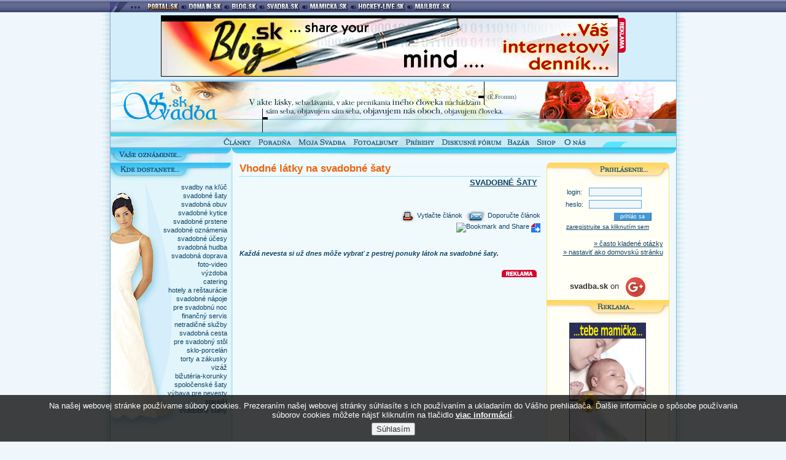

--- FILE ---
content_type: text/html
request_url: https://portal.sk/banners/showbannerx.html?ct=html&page=24&server=www.svadba.sk&script=/article-vhodne-latky-na-svadobne-saty.html&nahoda=336156
body_size: 156
content:
<a href="http://portal.sk/banners/showpage.html?b=19&bo=5643767"  target="_top"><img src="https://portal.sk/banners/B/Blog_745x100.jpg"  width="745" height="100" border="0"></a>


--- FILE ---
content_type: text/html
request_url: https://portal.sk/banners/showbannerx.html?ct=html&page=67&server=www.svadba.sk&script=/article-vhodne-latky-na-svadobne-saty.html&nahoda=683146
body_size: 861
content:
<!-- BBSTART: ad2.billboard.sk kod 1.1 - SERVER: domain.sk(47), SEKCE: main(1),
POZICE: (1), TYPBANNERU: Full Banner(1), OKRAJ: ne, POPIS: ne. -->
<script language='JavaScript' type='text/javascript'>
<!--
var bbs=screen,bbn=navigator,bbh;bbh='&ubl='+bbn.browserLanguage+'&ucc='+bbn.cpuClass+'&ucd='+bbs.colorDepth+'&uce='+bbn.cookieEnabled+'&udx='+bbs.deviceXDPI+'&udy='+bbs.deviceYDPI+'&usl='+bbn.systemLanguage+'&uje='+bbn.javaEnabled()+'&uah='+bbs.availHeight+'&uaw='+bbs.availWidth+'&ubd='+bbs.bufferDepth+'&uhe='+bbs.height+'&ulx='+bbs.logicalXDPI+'&uly='+bbs.logicalYDPI+'&use='+bbs.fontSmoothingEnabled+'&uto='+(new Date()).getTimezoneOffset()+'&uui='+bbs.updateInterval+'&uul='+bbn.userLanguage+'&uwi='+bbs.width;
var bb9_bgcolor='C0C0C0';
var bb9_text='000000';
var bb9_link='0000FF';
if(document.bgColor) { bb9_bgcolor=document.bgColor.substr(1); }
if(document.fgColor) { bb9_text=document.fgColor.substr(1); }
if(document.linkColor) { bb9_link=document.linkColor.substr(1); }
document.write("<iframe WIDTH=468 HEIGHT=60 MARGINWIDTH=0 MARGINHEIGHT=0 FRAMEBORDER=0 HSPACE=0 VSPACE=0 SCROLLING=no BORDERCOLOR='#000000' src='http://ad2.billboard.sk/please/showit/57/1/1/1/?typkodu=html&topmargin=0&leftmargin=0"+bbh+"&href="+escape(location.href)+"&popis=ne&okraj=ne&bgcolor="+bb9_bgcolor+"&text="+bb9_text+"&link="+bb9_link+"&bust="+Math.random()+"&target=_top'>");
document.write("<scr"+"ipt language='JavaScript' type='text/javascript'>");
document.write("document.write(\"<scr\"+\"ipt language='JavaScript' type='text/javascript' src='http://ad2.billboard.sk/please/showit/57/1/1/1/?typkodu=js\"+bbh+\"&href=\"+escape(location.href)+\"&popis=ne&okraj=ne&bust=\"+Math.floor(10000000*Math.random())+\"&target=_top'><\/scr\"+\"ipt>\");");
document.write("<\/scr"+"ipt>");
document.write("<\/IFRAME>");
/**///-->
</script>
<!-- BBEND: ad2.billboard.sk kod 1.1 -->


--- FILE ---
content_type: text/html
request_url: https://portal.sk/banners/showbannerx.html?ct=html&page=30&server=www.svadba.sk&script=/article-vhodne-latky-na-svadobne-saty.html&nahoda=155748
body_size: 160
content:
<a href="http://portal.sk/banners/showpage.html?b=44&bo=5643768"  target="_top"><img src="https://portal.sk/banners/B/Mamicka_125x600.jpg"  width="125" height="600" border="0"></a>


--- FILE ---
content_type: text/css
request_url: https://www.svadba.sk/style.css
body_size: 5379
content:
html,body {
font-family:verdana, arial, helvetica, sans-serif;
font-size:8pt;
color:#0F4365;
speak:normal;
background-color:#eff7fc;
/*background-image:url(pic/background.gif);
background-repeat:repeat-y;*/
margin:0;
padding:0;
}

form {
margin:0;
}

h1, h3 {
color:#E96714;
font-family:arial, helvetica, sans-serif;
}
h1 {
font-size:1.2em;
margin:0 0 5px;
}

h1 span {
font-size:0.85em;
}

h2 {
font-size:1.1em;
color:#026F89;
margin:5px 0;
}

h3 {
font-size:1.6em;
margin:0 0 2px;
}

h4, h5 {
color:#0F4466;
font-size:1.2em;
font-family:arial, helvetica, sans-serif;
}
h4 {
text-align:right;
text-transform:uppercase;
margin:2px 5px 0 0;
}

h4 a,h4 a:visited,h4 a:active {
color:#0F4466;
}

h5 {
text-align:left;
margin:0;
}

#mother4all {
width:955px;
margin:0 auto;
}

#father4all {
float:left;
position:relative;
width:921px;
background-image:url(pic/bg.gif);
background-repeat:repeat-y;
padding:0 17px;
}

#advertising {
width:911px;
background-color:#D5EEFB;
position:relative;
text-align:center;
padding:5px;
}

#advertising img {
border:1px #006699 solid;
}

#header {
float:left;
width:921px;
height:93px;
background-image:url(pic/motiv.jpg);
background-repeat:no-repeat;
}

#linker {
float:left;
width: 200px;
}

#search {
float: left;
padding-top:7px;
width: 718px;
text-align: right;
vertical-align:middle;
font-family: arial, verdana, helvetica, sans-serif;
}

#manu {
clear:both;
position:relative;
width:921px;
height:17px;
background-image:url(pic/menubg.jpg);
background-repeat:no-repeat;
}

#menu a:hover,a:active {
text-decoration:none;
color:#22A8D4;
}

#buttons {
position:relative;
float:left;
height:17px;
padding-left:175px;
}

#linka {
position:relative;
width:921px;
height:25px;
background-image:url(pic/link.jpg);
background-repeat:no-repeat;
z-index:5;
}

#content {
position:relative;
float:left;
clear:both;
width:922px;
height:auto;
font-size:8pt;
}

#main {
position:relative;
float:left;
width:490px;
margin-left:10px;
margin-right:10px;
z-index:5;
}

#tcalc td {
border-bottom:1px #0F4365 solid;
}

#tcalc td a {
text-decoration:none;
font-size:8pt;
font-weight:400;
color:#0F4365;
}

#tcalc td a:hover {
text-decoration:none;
font-size:8pt;
font-weight:400;
color:#E1532E;
}

#calc .end {
border-bottom:1px #33A6C1 solid;
}

#calc {
color:#49B7D1;
font-size:0.8em;
}

#calc .today,#calc .today a {
color:#ED9A65;
text-decoration:none;
font-weight:700;
}

#calc .today a:hover {
color:#E1532E;
text-decoration:none;
font-weight:700;
}

.oznamenie {
background-image:url(pic/m1.jpg);
background-repeat:no-repeat;
text-align:center;
width:200px;
height:77px;
font-size:8pt;
padding:8px 0 0;
}

.kde_dostanete, .kde_najdete, .redakcia, .advertleft, .partners {
background-repeat:no-repeat;
width:199px;
height:30px;
}

.kde_dostanete {
background-image:url(pic/t2.jpg);
}

.kde_najdete {
background-image:url(pic/t3.jpg);
}

.redakcia {
background-image:url(pic/t4.jpg);
}

.advertleft {
background-image:url(pic/t5.jpg);
}
.partners {
background-image:url(pic/tp1.jpg);
}

.m2 {
background-image:url(pic/m2.jpg);
background-repeat:no-repeat;
text-align:right;
width:190px;
line-height:1.33;
padding-right:9px;
padding-top:3px;
font-family:Verdana, Helvetica, sans-serif;
}

.m3 {
text-align:center;
width:190px;
padding:0 5px 15px 4px;
}

.m3 select {
background-color:#FFF;
border:1px #59A6DC solid;
font-family:Verdana, Helvetica, sans-serif;
font-size:7pt;
color:#0F4365;
vertical-align:middle;
}
.m3 span {visibility:hidden;display:none;}
.login, .diar, .tasks, .adverthead {
background-repeat:no-repeat;
width:200px;
height:32px;
}

.login {
background-image:url(pic/rt1.gif);
}

.diar {
background-image:url(pic/rt2.gif);
}

.tasks {
background-image:url(pic/rt3.gif);
}

.adverthead {
background-image:url(pic/rt-advert.gif);
}

.righter {
background-image:url(pic/rightbg.gif);
text-align:center;
width:190px;
padding:5px;
}

.righter_text img a {
border:1px #E96714 solid;
text-align:center;
margin:5px 5px 10px;
}

.leftter {
background-image:url(pic/rightbg.gif);
text-align:right;
width:180px;
line-height:1.4;
padding:10px 10px 5px;
}

.last_forum_adds {
font-size:8pt;
text-align:justify;
padding:0 15px 10px 0;
}

.last_forum_adds ul {
padding-left:0;
line-height:1.5;
margin:10px 0 0;
}

.last_forum_adds li {
font-family:verdana, arial, helvetica, sans-serif;
font-size:7pt;
list-style-type:none;
text-align:left;
}

.latetask {
font-size:7pt;
font-family:verdana, arial, helvetica, sans-serif;
padding-bottom:10px;
}

.photo_persona {
vertical-align:top;
height:92px;
text-align:right;
border-bottom:1px #0F4365 dotted;
border-top:1px #0F4365 dotted;
-border-bottom:1px #0F4365 solid;
-border-top:1px #0F4365 solid;
margin-bottom:3px;
}

.photo_persona img {
vertical-align:top;
border:1px #0F4365 solid;
}

.searching {
background-color:#EFF7FC;
border:1px #59A6DC solid;
width:70px;
height:12px;
font-family:Verdana, Helvetica, sans-serif;
font-size:7pt;
color:#E1532E;
padding-left:2px;
vertical-align:middle;
}

.righter input {
background-color:#EFF7FC;
border:1px #59A6DC solid;
font-family:Verdana, Helvetica, sans-serif;
font-size:7pt;
color:#E1532E;
vertical-align:middle;
}

.righter .logino {
width:80px;
padding-left:2px;
}

.panel_select {
width:155px;
}

#master_article {
width:469px;
background-image:url(pic/actualbg.gif);
background-repeat:repeat-y;
text-align:justify;
padding:5px 10px 15px;
}

#master_article_head, #last_things_head, #news_head, #recomendation_head  {
width:489px;
height:30px;
background-repeat:no-repeat;
}

#master_article_head {
background-image:url(pic/actual.jpg);
}

#master_article_end, #last_things_end, #news_end, #recomendation_end {
clear:both;
background-repeat:no-repeat;
width:489px;
height:6px;
}

#master_article_end {
background-image:url(pic/actualend.gif);
}

#recomendation {
width:469px;
background-image:url(pic/recomendbg.gif);
background-repeat:repeat-y;
padding:8px 10px 8px;
}
#recomendation a img {margin-right:10px;border:1px #E96714 solid;}
.tcname a {color:#E96714;text-decoration:none;font-variant: small-caps;font-weight:bold;font-size:10pt;}
.tcname {margin-bottom:5px;text-align:left;}
.tcaddress {margin-bottom:15px;text-align:left;}
.catname a {color:#0F4365;}
.catname {text-align:right;}
#recomendation_head {
background-image:url(pic/recomend.jpg);
}
#recomendation_end {
background-image:url(pic/recomendend.gif);
}


#last_things {
width:489px;
-margin:0 0 0 1px;
margin:10px 0 10px 1px;
}

#last_things_head {
background-image:url(pic/last_added_top.jpg);
}

#last_things_box {
background-image:url(pic/last_added_bg.gif);
background-repeat:repeat-y;
float:left;
clear:both;
width:485px;
padding-left:6px;
-width:490px;
-padding-left:0;
}

#last_things_end {
background-image:url(pic/last_added_end.gif);
}

#last_album {
float:left;
width:220px;
margin:5px 0 0 10px;
}

#last_album img {
border:1px #FF7841 solid;
margin:10px 2px 6px;
}

#last_forum {
float:left;
width:240px;
text-align:justify;
margin:5px 0 0 4px;
}

#news {
width:489px;
-margin:0 0 10px 1px;
font-size:7pt;
line-height:1.2;
margin:10px 0 15px 1px;
}

#news img {
border:1px #FF7841 solid;
}

#news_box {
background-image:url(pic/newsbg.gif);
background-repeat:repeat-y;
float:left;
clear:both;
width:485px;
padding-left:6px;
-width:490px;
-padding-left:0;
}

#news_head {
background-image:url(pic/news.jpg);
}

#news_end {
background-image:url(pic/newsend.gif);
}

#news1,#news2,#news3 {
float:left;
width:150px;
height:260px;
margin:10px 4px;
}
#news a {
color: #0F4365;
text-decoration: none;
}

#news .news_title {
color:#e96714;
text-decoration:underline;
margin-bottom:5px;
font-weight:700;
font-size:8pt;
}

.list_article {
text-align:justify;
margin-bottom:5px;
padding-bottom:25px;
background-position:bottom center;
background-image:url(pic/linka.gif);
background-repeat:no-repeat;
}

#next_articles {
padding:5px 5px 5px 0;
}

.tabulky {
border:2px #3ED1F3 solid;
border-collapse:collapse;
text-align:left;
}

.tabulky th {
text-align:left;
border:2px #3ED1F3 solid;
}

.midbol {
text-align:center;
font-weight:700;
padding:10px 0;
}

.leftimg {
border:1px #3ED1F3 solid;
margin:5px 10px 5px 0;
}

.rightimg {
border:1px #3ED1F3 solid;
margin:5px 0 5px 10px;
}

.list_perex {
margin-top:5px;
line-height:1.4;
}

.article_perex {
font-family:Verdana, Arial, Helvetica, sans-serif;
font-style:italic;
font-size:8pt;
margin-top:15px;
margin-bottom:20px;
text-align:justify;
line-height:1.4;
font-weight:700;
}

.article_content {
text-align:justify;
line-height:1.4;
margin:0 0 15px;
}

.article_content a:hover {
text-decoration:underline;
color:#e96714;
}
#ArticleAdv {
float:right;
padding:0 0 10px 10px;
font-style:italic;
font-size:7pt;
text-align:center;
}
#ArticleAdv img {
border:1px #3ED1F3 solid;
margin-bottom:3px;
padding:2px;
}
#main hr {
height:1px;
background:#026F89;
border:0;
-border-bottom:1px #026F89 solid;
margin:10px 0;
}

.company_item, .company_item_position, .zodiac, .zodiac_twin {
margin-bottom:5px;
text-align:justify;
padding:10px;
}
.company_item, .zodiac {
border:1px #D6EEFA solid;
background-color:#E7F9FB;
}

.company_item_position, .zodiac_twin {
border:1px #FEDB1F solid;
background-color:#FFFCE3;
}

.zodiac h1, .zodiac_twin h1 {
font-size: 1.5em;
}

.company_item b {
color:#026F89;
}

.company_item_position b {
color:#F6AD00;
}

.company_item b, .company_item_position b {
letter-spacing:1px;
font-size: 1.1em;
font-family: trebuchet ms, arial, verdana, helvetica, sans-serif;
}

.company_more {
text-align:right;
margin-top: 5px;
}
.company_more img {
vertical-align: middle;
}

.company_item_position .company_more a, .company_item_position .company_more a:active, .company_item_position .company_more a:visited, .company_item .company_more a, .company_item .company_more a:active, .company_item .company_more a:visited {
color:#E1532E;
text-decoration: none;
}
.company_item_position .company_more a:hover, .company_item .company_more a:hover  {
text-decoration: underline;
}

.company_dscr {
margin-top:10px;
border:1px #C1ECF4 solid;
background-color:#F0FAFD;
padding:10px;
}

#registration label,#registration input,#registration select,#registration textarea {
display:block;
float:left;
margin-bottom:5px;
font-size:8pt;
padding:1px;
}

#registration select {
font-family:verdana, arial, helvetica, sans-serif;
border:#3ED1F3 1px solid;
}

#registration label {
text-align:right;
width:140px;
padding-right:10px;
}

#registration form br, .contest2 br {
clear:left;
}

#registration .help,#registration .helpa {
font-family:verdana, arial, helvetica, sans-serif;
font-size:7pt;
color:#E96714;
cursor:pointer;
border:none;
text-decoration:none;
}

#registration .helpa {
text-align:justify;
margin-left:25px;
}

.norequired {
background-color:#E8F8FC;
}

#registration p {
font-weight:700;
font-size:8pt;
color:#026F89;
}

.ftitles {
width:140px;
text-align:right;
}

#zip { width:40px; }
#registration label span { color:red; padding-right:2px;}

#registration .pa {
text-align:left;
font-weight:700;
font-size:9pt;
color:#026F89;
margin:10px 0 0;
}

#registration .tabpad {
text-align:left;
padding:5px;
}

#order_tab .check_object {
text-align:center;
padding:2px;
}

#order_tab .descript {
text-align:left;
padding:2px;
}

#order_tab th {
border-top:1px #3ED1F3 solid;
border-bottom:2px #3ED1F3 solid;
background-color:#E6F8FA;
}

#order_tab .descript_all,#order_tab .price_all {
text-align:right;
font-weight:700;
background-color:#E6F8FA;
padding:2px;
}

#order_tab input,#order_tab select {
float:none;
display:inline;
}

#order_tab .submit {
width:160px;
}

#order_tab .submita {
width:110px;
}

#top_rated,#last_added {
margin-bottom:15px;
text-align:justify;
}

#top_commented {
margin-bottom:20px;
-margin-bottom:15px;
text-align:justify;
}

#top_rated img,#top_commented img,#last_added img,#top_rated img a,#top_commented img a,#last_added img a {
border:1px #E96714 solid;
}

.heada {
width:489px;
height:30px;
background-repeat:no-repeat;
}

.schranka {
width:474px;
background-repeat:repeat-y;
padding:3px 10px 5px 5px;
}

.enda {
width:489px;
height:6px;
background-repeat:no-repeat;
}

#top_rated .heada {
background-image:url(pic/top_rated_top.jpg);
}

#top_rated .schranka {
background-image:url(pic/top_rated_bg.gif);
}

#top_rated .enda {
background-image:url(pic/top_rated_end.gif);
}

#top_commented .heada {
background-image:url(pic/top_comented_top.jpg);
}

#top_commented .schranka {
background-image:url(pic/top_comented_bg.gif);
}

#top_commented .enda {
background-image:url(pic/top_comented_end.gif);
}

#last_added .heada {
background-image:url(pic/last_added_top.jpg);
}

#last_added .schranka {
background-image:url(pic/last_added_bg.gif);
}

#last_added .enda {
background-image:url(pic/last_added_end.gif);
}

.tabapica {
text-align:center;
line-height:1.4;
font-size:7pt;
font-family:verdana, arial, helvetica, sans-serif;
}

.tabapica a {
padding-top:5px;
color:#0F4365;
text-decoration:none;
font-size:7pt;
}

.tabapica a:hover {
color:#E96714;
text-decoration:underline;
}

.tabapica img {
border:1px #ff7841 solid;
-margin-bottom:5px;
}

#search_box {
width:489px;
height:27px;
background-image:url(pic/search_bg.gif);
background-repeat:no-repeat;
margin-bottom:20px;
-margin-bottom:25px;
padding-top:13px;
text-align:center;
}

#search_box input, #search_box select {
font-family:verdana, arial, helvetica, sans-serif;
border:#3ED1F3 1px solid;
color:#0F4365;
padding:0 2px;
font-size:8pt;
vertical-align:middle;
}

#photo_detail h5 {
margin-bottom:0;
color:#026F89;
padding:0;
}

.article_todo {
font-size:8pt;
text-align:right;
}
.article_todo img {
vertical-align: middle;
}

.p4line {
width:100%;
height:1px;
background-image:url(pic/point4line.gif);
background-repeat:repeat-x;
margin:0;
padding:0;
}

.my_photo {
text-align:center;
margin:40px 0 10px;
}

#photo_detail .popis {
font-size:1.1em;
font-weight:700;
margin:0 5px 10px;
}

.my_photo img {
border:1px #ff7841 solid;
}

.rating h1 {
font-size:1.1em;
margin:5px 5px 10px;
}

.movie {
margin:12px 0 20px;
}

.movie img {
vertical-align:middle;
margin:1px;
}

#comments_top {
background-image:url(pic/comment_top.jpg);
background-repeat:no-repeat;
height:20px;
}

#comments_end {
background-image:url(pic/comment_end.gif);
background-repeat:no-repeat;
height:6px;
}

.comment {
border:1px #FFD05E solid;
text-align:justify;
background-color:#fef7e6;
margin-bottom:5px;
padding:10px;
}

.comment span {
font-size:1.2em;
font-weight:700;
color:#ebcd84;
font-family:verdana, arial, helvetica, sans-serif;
}

.who_comment {
border-top:1px #FFD05E solid;
text-align:right;
padding-left:5px;
padding-top:3px;
font-size:0.8em;
font-family:verdana, arial, helvetica, sans-serif;
color:#d6ba77;
}

#comments_body h4 {
text-align:center;
margin:0 0 15px;
}

#comments_body form {
text-align:center;
}

#comments_body textarea {
border:1px #FDE381 solid;
background-color:#fff;
width:400px;
height:50px;
margin-bottom:20px;
font-family:verdana, arial, helvetica, sans-serif;
font-size:0.9em;
padding:5px;
}

#album_body {
background-image:url(pic/comment_bg.gif);
background-repeat:repeat-y;
padding-top:5px;
-padding-left:5px;
}

.albumbox {
border:1px #FFD05E solid;
text-align:justify;
background-color:#fef7e6;
height:105px;
clear:both;
margin-top:5px;
padding:10px;
}

.albumbox img {
float:left;
border:1px #ff7841 solid;
margin:20px 10px 20px 0;
}

#albums_body .albumik {
float:left;
width:330px;
height:95px;
border:1px #FFD05E solid;
text-align:justify;
background-color:#fef7e6;
font-size:8pt;
padding:5px;
}

.albumik_head {
font-size:7pt;
font-family:verdana, arial, helvetica, sans-serif;
padding-bottom:2px;
margin-bottom:8px;
border-bottom:1px #FFD05E dotted;
}

.albumik_head a {
font-size:8pt;
font-weight:700;
color:#E96714;
text-decoration:none;
}

.albumik_termin {
text-align:right;
font-size:7pt;
font-family:verdana, arial, helvetica, sans-serif;
margin-top:5px;
}

.albumik_description {
height:50px;
}

.pages {
vertical-align:middle;
text-align:center;
font-size:7pt;
font-family:verdana, arial, helvetica, sans-serif;
}

.arrowenka {
-vertical-align:middle;
font-size:9pt;
}

.tabapica td {
padding-bottom:10px;
}

.terminus {
font-size:8pt;
padding-right:5px;
}

#album_body .terminus {
text-align: right;
font-size:7pt;
font-family:verdana, arial, helvetica, sans-serif;
padding:5px 10px 5px 5px;
}

.myalbumlist, .giftstab {
border-top:1px #3ed1f3 solid;
border-bottom:1px #3ed1f3 solid;
font-size:7pt;
}

.myalbumlist th, .giftstab th {
font-family:arial, verdana, helvetica, sans-serif;
font-size:8pt;
border-bottom:1px #3ed1f3 solid;
background-color:#E7F9FB;
}

.kam_album {
text-align:right;
vertical-align:middle;
margin-right:5px;
}

.kam_album img {
vertical-align:middle;
}

.myalbumlist img {
border:1px #E96714 solid;
margin:2px;
}

.my_article select,.my_article input,.my_article textarea {
border:#3ED1F3 1px solid;
font-family:verdana, arial, helvetica, sans-serif;
font-size:8pt;
vertical-align:middle;
color: #0F4365;
}

.my_article textarea {
width:350px;
height:100px;
}

.story_author {
text-align:right;
font-style:italic;
margin:10px 5px 0px 5px;
}

.warnings {
border:1px #ecb7b7 solid;
background-color:#ffdcdc;
color:#E96714;
line-height:1.5;
margin:10px 5px;
padding:5px;
}

.tip {
background-color:#E7F9FB;
background-image:url(pic/pozornik.gif);
background-position:center left;
background-repeat:no-repeat;
border:1px #C1ECF4 solid;
color:#0F4365;
text-align:justify;
line-height:1.5;
padding:10px 10px 10px 35px;
}

.alert {
border:1px #ecb7b7 solid;
background-color:#ffdcdc;
color:#0F4365;
background-image:url(pic/pozornik-red.gif);
background-position:center left;
background-repeat:no-repeat;
text-align:justify;
line-height:1.5;
padding:10px 10px 10px 35px;
}

.article_forum {
margin-bottom:30px;
vertical-align:middle;
}
/*
.btools {
text-align:right;
padding-right:5px;
margin-bottom:2px;
}

.btools a,.btools a:visited,.btools a:active,*/
.bhelp a,.bhelp a:visited,.bhelp a:active {
color:#0F4466;
text-decoration:none;
}
.budget_item {
text-align:left;
padding:0 5px;
}

.budget_tab {
border-collapse:collapse;
font-size:8pt;
border:1px #3DC1F3 solid;
margin-top: 5px;
}

.budget_tab input {
width:60px;
font-family:verdana, arial, helvetica, sans-serif;
font-size:8pt;
border:1px #59A6DC solid;
background-color:#FFF;
color:#0F4466;
text-align:right;
padding:2px;
}

.budget_tab th {
text-align:center;
border:1px #3DC1F3 solid;
background-color:#b9dcff;
font-size:8pt;
padding:2px;
}

.budget_tab td {
border:1px #3DC1F3 solid;
}

.budget_total {
border:1px #3DC1F3 solid;
font-size:11pt;
font-weight:700;
text-align:right;
background-color:#B9DCFF;
height:60px;
}

.budget_total div {
border-top:1px #3DC1F3 solid;
padding-right:99px;
padding-top:8px;
}

.budget_total span {
font-size:10pt;
}

.budget_submiters {
padding-top:10px;
text-align:right;
margin-right:5px;
}

h1 a,h1 a:visited,h1 a:active,h1 a:hover,h4 a:hover,.pages a:hover,.alert a {
color:#E96714;
text-decoration:underline;
}

#menu a,.article_date a,.article_todo a,.article_todo a:active,.article_todo a:visited,#comments_body a,.pages a,.pages a:active,.pages a:visited  {
text-decoration:none;
color:#0F4365;
}

#leftbox,#rightbox {
position:relative;
float:left;
width:200px;
}

#calc th,#order_tab strong {
color:#026F89;
}

#calc a,#order_tab .inform a,#order_tab .inform a:hover {
color:#026F89;
text-decoration:none;
}

#calc a:hover {
color:#E1532E;
text-decoration:underline;
}

#leftbox a,#leftbox .oznamenie a,#leftbox .m2 a,.kam_album a:hover {
text-decoration:none;
}

#leftbox a:hover,.albumik_head a:hover,.myalbumlist td a:hover,.warnings a:hover, .giftstab td a:hover {
text-decoration:underline;
}
#leftbox a,#rightbox a,.usera strong,#registration option {
color:#0F4365;
}

#leftbox a:hover,#rightbox a:hover,#order_tab .inform a:hover,.reg_info a:hover {
color:#e96714;
}

.m3 strong,.smolko {
font-size:0.9em;
}

.last_forum_adds a,.last_forum_adds a:visited,.last_forum_adds a:active,.reg_select a,.reg_select a:hover,.tip a,.article_forum a,.article_forum a:visited,.article_forum a:active {
color:#0F4365;
text-decoration:underline;
}

.last_forum_adds a:hover,.usera,.company_item a:hover,.company_item_position a:hover,.photo_author span,.story_author a:hover,.article_forum a:hover,.btools a:hover,.bhelp a:hover,.budget_tab a:hover {
color:#E96714;
}

#last_things_box a,#last_things_box a:active,#last_things_box a:visited; #last_things_box a:hover,#news a,#news a:hover,.pages a {
color:#0F4365;
text-decoration:none;
}

.tabulky td,.sutaztaba img,.file {
border:1px #3ED1F3 solid;
}

.list_author,.company_data {
font-size:8pt;
}

.article_content a,.list_perex a,.txt a,.reg_info a,.reg_info a:hover,.story_author a,.story_author a:visited,.story_author a:active {
text-decoration:underline;
color:#0F4365;
}

.article_date {
text-align:right;
}

.article_date a:hover,.list_perex a:hover,.txt a:hover {
text-decoration:underline;
color:#22A8D4;
}

.company_item a,.company_item a:visited,.company_item a:active,.company_item_position a,.company_item_position a:visited,.company_item_position a:active,.budget_tab a,.budget_tab a:visited,.budget_tab a:active {
color:#0F4466;
text-decoration:underline;
}

#registration textarea,#registration input {
font-family:verdana, arial, helvetica, sans-serif;
border:#3ED1F3 1px solid;
color:#0F4365;
padding-left:2px;
}

#registration .checkbox,#order_tab .checkbox, .checkbox, .nobg,.rating img {
border:none;
}

#order_tab .price,#order_tab .inform {
text-align:right;
padding:2px;
}

.reg_info,#album_description {
text-align:justify;
line-height:1.33;
}

.article_todo a:hover,#comments_body a:hover {
text-decoration:underline;
color:#E96714;
}

#comments_body,#albums_body {
background-image:url(pic/comment_bg.gif);
background-repeat:repeat-y;
padding:5px 10px 10px;
}

.article_forum img,.bhelp img,.btools img {
vertical-align:middle;
}

.myalbumlist td a,.myalbumlist td a:visited,.myalbumlist td a:active,.kam_album a,.kam_album a:visited,.kam_album a:active,.kam_fotka a,.kam_fotka a:visited,.kam_fotka a:active,.warnings a,.warnings a:visited,.warnings a:active,.giftstab td a,.giftstab td a:visited,.giftstab td a:active {
color:#E96714;
text-decoration:none;
}

.m3 .submit, .righter .submit, #registration .submit,#search_box .submit, .my_article .submit, #comments_body .submit,.submit {
background-color:#4598D2;
border-top:1px #E9F3FA solid;
border-bottom:1px #246693 solid;
border-left:1px #E9F3FA solid;
border-right:1px #246693 solid;
font-family:Verdana, Helvetica, sans-serif;
font-size:7pt;
color:#FFF;
vertical-align:middle;
padding-left:10px;
padding-right:10px;
}
/**************************************************
 * 			BAZAR
 ***************************************************/
.bazarNav, .bazarNav2 {
text-align:right;
margin-bottom: 10px;
}
.bazarNav {
font-size:7pt;
margin-top: 5px;
}
.bazarNav img {
vertical-align: middle;
}
.bazarNav a, .bazarNav a:active, .bazarNav a:visited, .bazarNav2 a, .bazarNav2 a:active, .bazarNav2 a:visited {
color:#E1532E;
text-decoration:none;
}
.bazarNav a:hover, .bazarNav2 a:hover  {
text-decoration: underline;
}
#bazarsell, #bazarbuy, #bazarborrow
{
width:489px;
}
#bazarbuy .bazarButtons, #bazarsell .bazarButtons, #bazarborrow .bazarButtons {
height:35px;
text-align:left;
}
#bazarbuy .bazarButtons {
background-image:url(pic/bazar/kupim.jpg);
}
#bazarsell .bazarButtons {
background-image:url(pic/bazar/predam.jpg);
}
#bazarborrow .bazarButtons {
background-image:url(pic/bazar/poziciam.jpg);
}
#bazarbuy .bazarBackground {
background-image:url(pic/bazar/kupim_bg.gif);
padding:3px 10px;
}
#bazarsell .bazarBackground {
background-image:url(pic/bazar/predam_bg.gif);
padding:3px 10px;
}
#bazarborrow .bazarBackground {
background-image:url(pic/bazar/poziciam_bg.gif);
padding:3px 10px;
}
#bazarsell .cleaner, #bazarbuy .cleaner, #bazarborrow .cleaner, #recomendation .cleaner { clear:both; }
#bazarbuy .bazarEnd, #bazarsell .bazarEnd, #bazarborrow .bazarEnd {
height:9px;
}
#bazarbuy .bazarEnd {
background-image:url(pic/bazar/kupim_bottom.gif);
}
#bazarsell .bazarEnd {
background-image:url(pic/bazar/predam_bottom.gif);
}
#bazarborrow .bazarEnd {
background-image:url(pic/bazar/poziciam_bottom.gif);
}
.bazarBackground ul { 
margin:10px 0px;
padding:0;
}
.bazarBackground li {
list-style-type:none;
float:left;
width:230px;
margin:3px 2px;
text-align:left;
}
.bazarBackground a {
color:#0F4365;
}
.bazarBackground a:hover {
color:#E1532E;
}
.bazarBackground div { 
padding: 5px 2px 8px 2px;
font-weight:bold;
}
#price { width: 80px; }
#name { width:330px; }
#searchBox {
width:489px;
height:35px;
padding-top:23px;
text-align:center;
background-image:url(pic/searchBox.gif);
background-repeat:no-repeat;
margin-bottom:10px;
}
#searchBox input { 
vertical-align:middle;
}
.searchIt {
font-family:verdana, tahoma, arial, sans-serif;
font-size:8pt;
background-color:#fff;
color:#0F4365;
border:1px #E23AB3 solid;
width:370px;
padding:2px;
text-align:left;
}
.searchSub {
margin-top:3px;
padding-left:5px;
}
/***********************************
 		GIFTS
***********************************/
.giftoption {
background-color:#fed;
border-bottom:1px #fb8 solid;
border-top:1px #fb8 solid;
color:#EC6714;
font-size:1.1em;
font-weight:bold;
text-align:left;
}
/******************************************
		SUTAZE
******************************************/
.sutaz_popis {
padding:50px 0 20px 0;
}
.sutaz_helper {
text-align:left;
}
.sutaz_info {
padding:20px 0;
}
.sutaz_helper a {
font-size:7pt;
}
.sutaz_helper a, .sutaz_info a {
color:#0F4383;
}
.sutaz_helper a:hover, .sutaz_info a:hover {
color:#E1532E;
}
.sutaz_end {
padding:5px 0 30px 0;
font-weight:bold;
color:#E1532E;
}
.sutaz_inpute {
border:#3ED1F3 1px solid;
font-family:verdana, arial, helvetica, sans-serif;
font-size:8pt;
vertical-align:middle;
color: #0F4365;
}
/*******************************************
			SUTAZE
*******************************************/
.article_advertbb {
margin:18px 0 30px 0;
padding-top:12px;
background-image:url('pic/advert-top.gif');
background-repeat:no-repeat;
background-position:top right;
}
.article_advertbb iframe {
border: 1px #3ed1f3 solid;
border:none;
}
